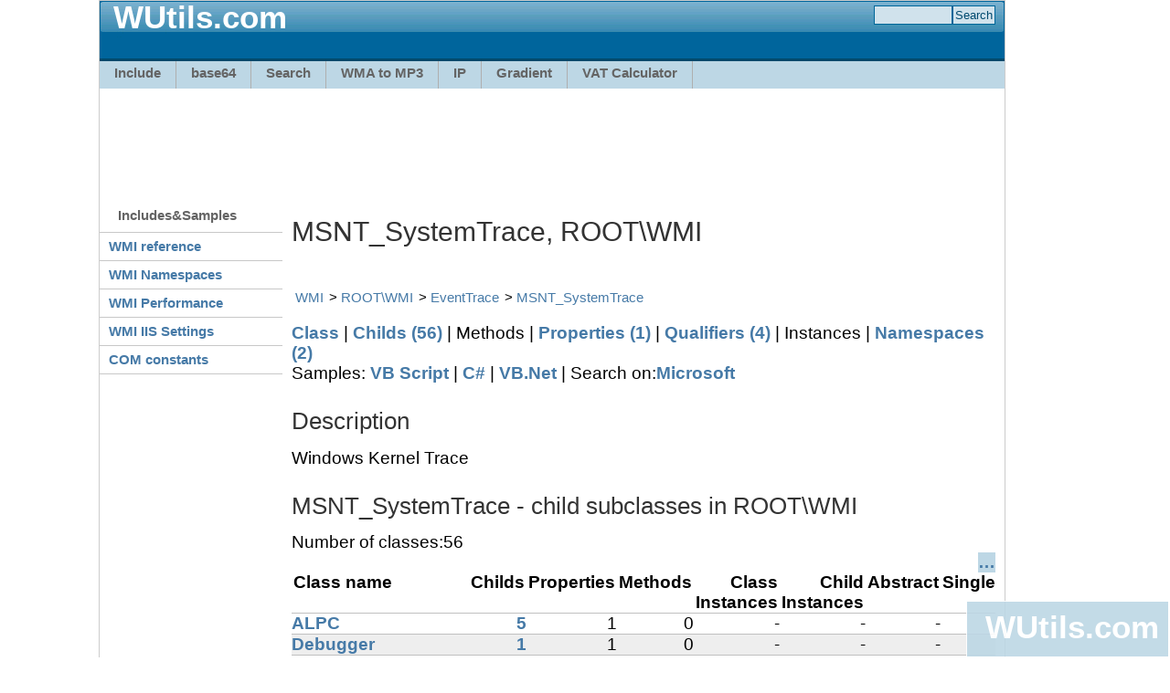

--- FILE ---
content_type: text/html; charset=utf-8
request_url: https://wutils.com/wmi/root/wmi/msnt_systemtrace/
body_size: 6337
content:
<!DOCTYPE html PUBLIC "-//W3C//DTD XHTML 1.0 Transitional//EN" "http://www.w3.org/TR/xhtml1/DTD/xhtml1-transitional.dtd">
<html xmlns="http://www.w3.org/1999/xhtml">
	<head>
		<meta http-equiv="content-type" content="text/html; charset=utf-8" />
		<title>MSNT_SystemTrace, ROOT\WMI</title>
		<link href="/css/wutils.css" rel="stylesheet" type="text/css" />
	<meta name='description' content='MSNT_SystemTrace class from ROOT\WMI namespace. Windows Kernel Trace' /></head>
	<body>
		<div id="page-container">
			<div class="header">
				<div class="header-top">
					<div class="sitelogo"></div>
					<h2 class="sitename"><a href="https://wutils.com/">WUtils.com</a></h2>
					
						<form action="https://www.motobit.com/find.asp"><div title="" class="search"><input name="Comb" class="field" /><input type="submit" value="Search" /></div></form>
					
				</div>
				<div class="header-bottom">
					<div class="nav2">
					<ul>
						<li><a href="https://wutils.com/include/">Include</a></li>
						<li><a href="http://base64.wutils.com/">base64</a></li>
						<li><a href="http://search.wutils.com/people/facebook/" title="Search facebook - people search by Google">Search</a></li>
						<li><a href="http://music.wutils.com/wma-to-mp3-converter/" title="WMA to MP3 converter - free online convert">WMA to MP3</a></li>
						<li><a href="http://ip.wutils.com/my-ip/" title="My IP address">IP</a></li>
						<li><a href="https://wutils.com/gradient/" title="Background Gradient generator OnLine">Gradient</a></li>
						<!--<li><a href="http://screenshot.wutils.com/" title="Hi resolution website screenshot for print">Web screenshot</a></li>-->
						<li><a href="https://wutils.com/vat/uk-vat-calculator.html" title="UK VAT Calculator">VAT Calculator</a></li>
					</ul>
					</div>
					
				</div>
					
				</div>
				<div class="main">
					<!-- Wutils.com Leaderboard 970x90 -->
					<ins class="adsbygoogle" style="display:inline-block;width:970px;height:90px;margin:10px;" data-ad-client="ca-pub-1018095067086104" data-ad-slot="4853290679" ></ins>
					
					<table id="main-cols">
						<tr>
							<td id="main-navigation">
								<div style="width:200px"><h2 class="first">Includes&Samples</h2>
<dl class="nav3-grid">
	<dt><a href="/wmi/">WMI reference</a></dt>
	<dt><a href="/wmi/namespaces.html">WMI Namespaces</a></dt>
	<dt><a href="/wmi/root/cimv2/CIM_StatisticalInformation/Win32_Perf/Win32_PerfRawData/derived-classes.html">WMI Performance</a></dt>
	<dt><a href="/wmi/ROOT/MicrosoftIISv2/CIM_Setting/IIsSetting.html">WMI IIS Settings</a></dt>

	<dt><a href="/com-dll/constants/">COM constants</a></dt>
</dl>
</div>
								<!-- Wutils.com Left 160x600 -->
								<ins class="adsbygoogle" style="width:160px;height:600px;display:block;margin:10px auto 0 auto" data-ad-client="ca-pub-1018095067086104" data-ad-slot="4559081482"></ins>
								
							</td>
							<td id="main-content">
								<div class="g728"></div>
					<h1>MSNT_SystemTrace, ROOT\WMI</h1>
								<link rel="stylesheet" type="text/css" href="/css/wmi.css" />
<script type="text/javascript" src="/css/wmi.js"></script>
<ul class='breadcrumbs'><li><a href='/wmi/'>WMI</a></li><li><a href='/wmi/root/wmi/default.html'>ROOT\WMI</a></li><li><a href='/wmi/root/wmi/eventtrace/'>EventTrace</a></li><li><a href='/wmi/root/wmi/msnt_systemtrace/'>MSNT_SystemTrace</a></li></ul>




<!--****-->
<!--header--><a name='header'></a> <a href='/wmi/root/wmi/msnt_systemtrace/' title='Class MSNT_SystemTrace home page'>Class</a>
	 | <a href='/wmi/root/wmi/msnt_systemtrace/#childs' title='Child classes derived from this class'>Childs (56)</a>
	 | Methods | <a href="/wmi/root/wmi/msnt_systemtrace/#properties">Properties (1)</a>
	 | <a href="/wmi/root/wmi/msnt_systemtrace/#qualifiers">Qualifiers (4)</a>
	 | Instances | <a href='/wmi/classes/msnt_systemtrace.html'>Namespaces (2)</a>
	 <br />Samples: <a href="/wmi/root/wmi/msnt_systemtrace/vbscript-samples.html" title="VB Script samples of the wmi class">VB Script</a>
	 | <a href="/wmi/root/wmi/msnt_systemtrace/cs-samples.html" title="C# samples of the wmi class">C#</a>
	 | <a href="/wmi/root/wmi/msnt_systemtrace/vb-net-samples.html" title="VB Net samples of the wmi class">VB.Net</a>
	| Search on:<a href='/search/ms?q=%22MSNT_SystemTrace%22'>Microsoft</a><!--/header-->
<h2>Description</h2>Windows Kernel Trace
<!--****-->
<!--childs--><a name='childs'></a><h2>MSNT_SystemTrace - child subclasses in ROOT\WMI</h2><Div>Number of classes:56</div><div class='nowrap'><div class='x'><a href='#' onclick='return extend1(this)'>&#x85;</a></div><table><tr style='text-align:right'><th style='text-align:left'>Class name</th><th>Childs</th><th>Properties</th><th>Methods</th><th>Class<br/>Instances</th><th>Child<br/>Instances</th><th>Abstract</td><th>Singleton</td></tr>
	<tr	style='text-align:right'><th style='text-align:left;padding-left:0px;'><a href="/wmi/root/wmi/alpc/" title='ROOT\WMI'>ALPC</a></th><td><a href="/wmi/root/wmi/alpc/#childs" title='ROOT\WMI'>5</a></td><td>1</td><td>0</td><td>-</td><td>-</td><td>-</td><td>-</td></tr>
	
	<tr class="odd"	style='text-align:right'><th style='text-align:left;padding-left:0px;'><a href="/wmi/root/wmi/debugger/" title='ROOT\WMI'>Debugger</a></th><td><a href="/wmi/root/wmi/debugger/#childs" title='ROOT\WMI'>1</a></td><td>1</td><td>0</td><td>-</td><td>-</td><td>-</td><td>-</td></tr>
	
	<tr	style='text-align:right'><th style='text-align:left;padding-left:0px;'><a href="/wmi/root/wmi/diskio/" title='ROOT\WMI'>DiskIo</a></th><td><a href="/wmi/root/wmi/diskio/#childs" title='ROOT\WMI'>3</a></td><td>1</td><td>0</td><td>-</td><td>-</td><td>-</td><td>-</td></tr>
	
	<tr class="odd"	style='text-align:right'><th style='text-align:left;padding-left:0px;'><a href="/wmi/root/wmi/diskio_v0/" title='ROOT\WMI'>DiskIo_V0</a></th><td><a href="/wmi/root/wmi/diskio_v0/#childs" title='ROOT\WMI'>1</a></td><td>1</td><td>0</td><td>-</td><td>-</td><td>-</td><td>-</td></tr>
	
	<tr	style='text-align:right'><th style='text-align:left;padding-left:0px;'><a href="/wmi/root/wmi/diskio_v1/" title='ROOT\WMI'>DiskIo_V1</a></th><td><a href="/wmi/root/wmi/diskio_v1/#childs" title='ROOT\WMI'>5</a></td><td>1</td><td>0</td><td>-</td><td>-</td><td>-</td><td>-</td></tr>
	
	<tr class="odd"	style='text-align:right'><th style='text-align:left;padding-left:0px;'><a href="/wmi/root/wmi/diskio_v2/" title='ROOT\WMI'>DiskIo_V2</a></th><td><a href="/wmi/root/wmi/diskio_v2/#childs" title='ROOT\WMI'>8</a></td><td>1</td><td>0</td><td>-</td><td>-</td><td>-</td><td>-</td></tr>
	
	<tr	style='text-align:right'><th style='text-align:left;padding-left:0px;'><a href="/wmi/root/wmi/eventtraceevent/" title='ROOT\WMI'>EventTraceEvent</a></th><td><a href="/wmi/root/wmi/eventtraceevent/#childs" title='ROOT\WMI'>6</a></td><td>1</td><td>0</td><td>-</td><td>-</td><td>-</td><td>-</td></tr>
	
	<tr class="odd"	style='text-align:right'><th style='text-align:left;padding-left:0px;'><a href="/wmi/root/wmi/eventtraceevent_v0/" title='ROOT\WMI'>EventTraceEvent_V0</a></th><td><a href="/wmi/root/wmi/eventtraceevent_v0/#childs" title='ROOT\WMI'>3</a></td><td>1</td><td>0</td><td>-</td><td>-</td><td>-</td><td>-</td></tr>
	
	<tr	style='text-align:right'><th style='text-align:left;padding-left:0px;'><a href="/wmi/root/wmi/eventtraceevent_v1/" title='ROOT\WMI'>EventTraceEvent_V1</a></th><td><a href="/wmi/root/wmi/eventtraceevent_v1/#childs" title='ROOT\WMI'>3</a></td><td>1</td><td>0</td><td>-</td><td>-</td><td>-</td><td>-</td></tr>
	
	<tr class="odd"	style='text-align:right'><th style='text-align:left;padding-left:0px;'><a href="/wmi/root/wmi/fileio/" title='ROOT\WMI'>FileIo</a></th><td><a href="/wmi/root/wmi/fileio/#childs" title='ROOT\WMI'>11</a></td><td>1</td><td>0</td><td>-</td><td>-</td><td>-</td><td>-</td></tr>
	
	<tr	style='text-align:right'><th style='text-align:left;padding-left:0px;'><a href="/wmi/root/wmi/fileio_v0/" title='ROOT\WMI'>FileIo_V0</a></th><td><a href="/wmi/root/wmi/fileio_v0/#childs" title='ROOT\WMI'>1</a></td><td>1</td><td>0</td><td>-</td><td>-</td><td>-</td><td>-</td></tr>
	
	<tr class="odd"	style='text-align:right'><th style='text-align:left;padding-left:0px;'><a href="/wmi/root/wmi/fileio_v1/" title='ROOT\WMI'>FileIo_V1</a></th><td><a href="/wmi/root/wmi/fileio_v1/#childs" title='ROOT\WMI'>1</a></td><td>1</td><td>0</td><td>-</td><td>-</td><td>-</td><td>-</td></tr>
	
	<tr	style='text-align:right'><th style='text-align:left;padding-left:0px;'><a href="/wmi/root/wmi/fileio_v2/" title='ROOT\WMI'>FileIo_V2</a></th><td><a href="/wmi/root/wmi/fileio_v2/#childs" title='ROOT\WMI'>8</a></td><td>1</td><td>0</td><td>-</td><td>-</td><td>-</td><td>-</td></tr>
	
	<tr class="odd"	style='text-align:right'><th style='text-align:left;padding-left:0px;'><a href="/wmi/root/wmi/image/" title='ROOT\WMI'>Image</a></th><td><a href="/wmi/root/wmi/image/#childs" title='ROOT\WMI'>4</a></td><td>1</td><td>0</td><td>-</td><td>-</td><td>-</td><td>-</td></tr>
	
	<tr	style='text-align:right'><th style='text-align:left;padding-left:0px;'><a href="/wmi/root/wmi/image_v0/" title='ROOT\WMI'>Image_V0</a></th><td><a href="/wmi/root/wmi/image_v0/#childs" title='ROOT\WMI'>1</a></td><td>1</td><td>0</td><td>-</td><td>-</td><td>-</td><td>-</td></tr>
	
	<tr class="odd"	style='text-align:right'><th style='text-align:left;padding-left:0px;'><a href="/wmi/root/wmi/image_v1/" title='ROOT\WMI'>Image_V1</a></th><td><a href="/wmi/root/wmi/image_v1/#childs" title='ROOT\WMI'>1</a></td><td>1</td><td>0</td><td>-</td><td>-</td><td>-</td><td>-</td></tr>
	
	<tr	style='text-align:right'><th style='text-align:left;padding-left:0px;'><a href="/wmi/root/wmi/image_v2/" title='ROOT\WMI'>Image_V2</a></th><td><a href="/wmi/root/wmi/image_v2/#childs" title='ROOT\WMI'>6</a></td><td>1</td><td>0</td><td>-</td><td>-</td><td>-</td><td>-</td></tr>
	
	<tr class="odd"	style='text-align:right'><th style='text-align:left;padding-left:0px;'><a href="/wmi/root/wmi/lost_event/" title='ROOT\WMI'>Lost_Event</a></th><td><a href="/wmi/root/wmi/lost_event/#childs" title='ROOT\WMI'>1</a></td><td>1</td><td>0</td><td>-</td><td>-</td><td>-</td><td>-</td></tr>
	
	<tr	style='text-align:right'><th style='text-align:left;padding-left:0px;'><a href="/wmi/root/wmi/mmcsstrace/" title='ROOT\WMI'>MMCSSTrace</a></th><td><a href="/wmi/root/wmi/mmcsstrace/#childs" title='ROOT\WMI'>3</a></td><td>1</td><td>0</td><td>-</td><td>-</td><td>-</td><td>-</td></tr>
	
	<tr class="odd"	style='text-align:right'><th style='text-align:left;padding-left:0px;'><a href="/wmi/root/wmi/obtrace/" title='ROOT\WMI'>ObTrace</a></th><td><a href="/wmi/root/wmi/obtrace/#childs" title='ROOT\WMI'>6</a></td><td>1</td><td>0</td><td>-</td><td>-</td><td>-</td><td>-</td></tr>
	
	<tr	style='text-align:right'><th style='text-align:left;padding-left:0px;'><a href="/wmi/root/wmi/pagefault/" title='ROOT\WMI'>PageFault</a></th><td><a href="/wmi/root/wmi/pagefault/#childs" title='ROOT\WMI'>1</a></td><td>1</td><td>0</td><td>-</td><td>-</td><td>-</td><td>-</td></tr>
	
	<tr class="odd"	style='text-align:right'><th style='text-align:left;padding-left:0px;'><a href="/wmi/root/wmi/pagefault_v2/" title='ROOT\WMI'>PageFault_V2</a></th><td><a href="/wmi/root/wmi/pagefault_v2/#childs" title='ROOT\WMI'>11</a></td><td>1</td><td>0</td><td>-</td><td>-</td><td>-</td><td>-</td></tr>
	
	<tr	style='text-align:right'><th style='text-align:left;padding-left:0px;'><a href="/wmi/root/wmi/perfinfo/" title='ROOT\WMI'>PerfInfo</a></th><td><a href="/wmi/root/wmi/perfinfo/#childs" title='ROOT\WMI'>2</a></td><td>1</td><td>0</td><td>-</td><td>-</td><td>-</td><td>-</td></tr>
	
	<tr class="odd"	style='text-align:right'><th style='text-align:left;padding-left:0px;'><a href="/wmi/root/wmi/perfinfo_v0/" title='ROOT\WMI'>PerfInfo_V0</a></th><td><a href="/wmi/root/wmi/perfinfo_v0/#childs" title='ROOT\WMI'>1</a></td><td>1</td><td>0</td><td>-</td><td>-</td><td>-</td><td>-</td></tr>
	
	<tr	style='text-align:right'><th style='text-align:left;padding-left:0px;'><a href="/wmi/root/wmi/perfinfo_v1/" title='ROOT\WMI'>PerfInfo_V1</a></th><td><a href="/wmi/root/wmi/perfinfo_v1/#childs" title='ROOT\WMI'>3</a></td><td>1</td><td>0</td><td>-</td><td>-</td><td>-</td><td>-</td></tr>
	
	<tr class="odd"	style='text-align:right'><th style='text-align:left;padding-left:0px;'><a href="/wmi/root/wmi/perfinfo_v2/" title='ROOT\WMI'>PerfInfo_V2</a></th><td><a href="/wmi/root/wmi/perfinfo_v2/#childs" title='ROOT\WMI'>16</a></td><td>1</td><td>0</td><td>-</td><td>-</td><td>-</td><td>-</td></tr>
	
	<tr	style='text-align:right'><th style='text-align:left;padding-left:0px;'><a href="/wmi/root/wmi/pooltrace/" title='ROOT\WMI'>PoolTrace</a></th><td><a href="/wmi/root/wmi/pooltrace/#childs" title='ROOT\WMI'>3</a></td><td>1</td><td>0</td><td>-</td><td>-</td><td>-</td><td>-</td></tr>
	
	<tr class="odd"	style='text-align:right'><th style='text-align:left;padding-left:0px;'><a href="/wmi/root/wmi/powerevents/" title='ROOT\WMI'>PowerEvents</a></th><td><a href="/wmi/root/wmi/powerevents/#childs" title='ROOT\WMI'>1</a></td><td>1</td><td>0</td><td>-</td><td>-</td><td>-</td><td>-</td></tr>
	
	<tr	style='text-align:right'><th style='text-align:left;padding-left:0px;'><a href="/wmi/root/wmi/process/" title='ROOT\WMI'>Process</a></th><td><a href="/wmi/root/wmi/process/#childs" title='ROOT\WMI'>1</a></td><td>1</td><td>0</td><td>-</td><td>-</td><td>-</td><td>-</td></tr>
	
	<tr class="odd"	style='text-align:right'><th style='text-align:left;padding-left:0px;'><a href="/wmi/root/wmi/process_v0/" title='ROOT\WMI'>Process_V0</a></th><td><a href="/wmi/root/wmi/process_v0/#childs" title='ROOT\WMI'>1</a></td><td>1</td><td>0</td><td>-</td><td>-</td><td>-</td><td>-</td></tr>
	
	<tr	style='text-align:right'><th style='text-align:left;padding-left:0px;'><a href="/wmi/root/wmi/process_v1/" title='ROOT\WMI'>Process_V1</a></th><td><a href="/wmi/root/wmi/process_v1/#childs" title='ROOT\WMI'>1</a></td><td>1</td><td>0</td><td>-</td><td>-</td><td>-</td><td>-</td></tr>
	
	<tr class="odd"	style='text-align:right'><th style='text-align:left;padding-left:0px;'><a href="/wmi/root/wmi/process_v2/" title='ROOT\WMI'>Process_V2</a></th><td><a href="/wmi/root/wmi/process_v2/#childs" title='ROOT\WMI'>6</a></td><td>1</td><td>0</td><td>-</td><td>-</td><td>-</td><td>-</td></tr>
	
	<tr	style='text-align:right'><th style='text-align:left;padding-left:0px;'><a href="/wmi/root/wmi/process_v3/" title='ROOT\WMI'>Process_V3</a></th><td><a href="/wmi/root/wmi/process_v3/#childs" title='ROOT\WMI'>1</a></td><td>1</td><td>0</td><td>-</td><td>-</td><td>-</td><td>-</td></tr>
	
	<tr class="odd"	style='text-align:right'><th style='text-align:left;padding-left:0px;'><a href="/wmi/root/wmi/process_v4/" title='ROOT\WMI'>Process_V4</a></th><td><a href="/wmi/root/wmi/process_v4/#childs" title='ROOT\WMI'>1</a></td><td>1</td><td>0</td><td>-</td><td>-</td><td>-</td><td>-</td></tr>
	
	<tr	style='text-align:right'><th style='text-align:left;padding-left:0px;'><a href="/wmi/root/wmi/registry/" title='ROOT\WMI'>Registry</a></th><td><a href="/wmi/root/wmi/registry/#childs" title='ROOT\WMI'>10</a></td><td>1</td><td>0</td><td>-</td><td>-</td><td>-</td><td>-</td></tr>
	
	<tr class="odd"	style='text-align:right'><th style='text-align:left;padding-left:0px;'><a href="/wmi/root/wmi/registry_v0/" title='ROOT\WMI'>Registry_V0</a></th><td><a href="/wmi/root/wmi/registry_v0/#childs" title='ROOT\WMI'>1</a></td><td>1</td><td>0</td><td>-</td><td>-</td><td>-</td><td>-</td></tr>
	
	<tr	style='text-align:right'><th style='text-align:left;padding-left:0px;'><a href="/wmi/root/wmi/registry_v1/" title='ROOT\WMI'>Registry_V1</a></th><td><a href="/wmi/root/wmi/registry_v1/#childs" title='ROOT\WMI'>1</a></td><td>1</td><td>0</td><td>-</td><td>-</td><td>-</td><td>-</td></tr>
	
	<tr class="odd"	style='text-align:right'><th style='text-align:left;padding-left:0px;'><a href="/wmi/root/wmi/splitio/" title='ROOT\WMI'>SplitIo</a></th><td><a href="/wmi/root/wmi/splitio/#childs" title='ROOT\WMI'>1</a></td><td>1</td><td>0</td><td>-</td><td>-</td><td>-</td><td>-</td></tr>
	
	<tr	style='text-align:right'><th style='text-align:left;padding-left:0px;'><a href="/wmi/root/wmi/stackwalk/" title='ROOT\WMI'>StackWalk</a></th><td><a href="/wmi/root/wmi/stackwalk/#childs" title='ROOT\WMI'>3</a></td><td>1</td><td>0</td><td>-</td><td>-</td><td>-</td><td>-</td></tr>
	
	<tr class="odd"	style='text-align:right'><th style='text-align:left;padding-left:0px;'><a href="/wmi/root/wmi/systemconfig/" title='ROOT\WMI'>SystemConfig</a></th><td><a href="/wmi/root/wmi/systemconfig/#childs" title='ROOT\WMI'>1</a></td><td>1</td><td>0</td><td>-</td><td>-</td><td>-</td><td>-</td></tr>
	
	<tr	style='text-align:right'><th style='text-align:left;padding-left:0px;'><a href="/wmi/root/wmi/systemconfig_v0/" title='ROOT\WMI'>SystemConfig_V0</a></th><td><a href="/wmi/root/wmi/systemconfig_v0/#childs" title='ROOT\WMI'>9</a></td><td>1</td><td>0</td><td>-</td><td>-</td><td>-</td><td>-</td></tr>
	
	<tr class="odd"	style='text-align:right'><th style='text-align:left;padding-left:0px;'><a href="/wmi/root/wmi/systemconfig_v1/" title='ROOT\WMI'>SystemConfig_V1</a></th><td><a href="/wmi/root/wmi/systemconfig_v1/#childs" title='ROOT\WMI'>9</a></td><td>1</td><td>0</td><td>-</td><td>-</td><td>-</td><td>-</td></tr>
	
	<tr	style='text-align:right'><th style='text-align:left;padding-left:0px;'><a href="/wmi/root/wmi/systemconfig_v2/" title='ROOT\WMI'>SystemConfig_V2</a></th><td><a href="/wmi/root/wmi/systemconfig_v2/#childs" title='ROOT\WMI'>18</a></td><td>1</td><td>0</td><td>-</td><td>-</td><td>-</td><td>-</td></tr>
	
	<tr class="odd"	style='text-align:right'><th style='text-align:left;padding-left:0px;'><a href="/wmi/root/wmi/systemconfig_v3/" title='ROOT\WMI'>SystemConfig_V3</a></th><td><a href="/wmi/root/wmi/systemconfig_v3/#childs" title='ROOT\WMI'>4</a></td><td>1</td><td>0</td><td>-</td><td>-</td><td>-</td><td>-</td></tr>
	
	<tr	style='text-align:right'><th style='text-align:left;padding-left:0px;'><a href="/wmi/root/wmi/systemconfig_v4/" title='ROOT\WMI'>SystemConfig_V4</a></th><td><a href="/wmi/root/wmi/systemconfig_v4/#childs" title='ROOT\WMI'>1</a></td><td>1</td><td>0</td><td>-</td><td>-</td><td>-</td><td>-</td></tr>
	
	<tr class="odd"	style='text-align:right'><th style='text-align:left;padding-left:0px;'><a href="/wmi/root/wmi/tcpip/" title='ROOT\WMI'>TcpIp</a></th><td><a href="/wmi/root/wmi/tcpip/#childs" title='ROOT\WMI'>7</a></td><td>1</td><td>0</td><td>-</td><td>-</td><td>-</td><td>-</td></tr>
	
	<tr	style='text-align:right'><th style='text-align:left;padding-left:0px;'><a href="/wmi/root/wmi/tcpip_v0/" title='ROOT\WMI'>TcpIp_V0</a></th><td><a href="/wmi/root/wmi/tcpip_v0/#childs" title='ROOT\WMI'>1</a></td><td>1</td><td>0</td><td>-</td><td>-</td><td>-</td><td>-</td></tr>
	
	<tr class="odd"	style='text-align:right'><th style='text-align:left;padding-left:0px;'><a href="/wmi/root/wmi/tcpip_v1/" title='ROOT\WMI'>TcpIp_V1</a></th><td><a href="/wmi/root/wmi/tcpip_v1/#childs" title='ROOT\WMI'>6</a></td><td>1</td><td>0</td><td>-</td><td>-</td><td>-</td><td>-</td></tr>
	
	<tr	style='text-align:right'><th style='text-align:left;padding-left:0px;'><a href="/wmi/root/wmi/thread/" title='ROOT\WMI'>Thread</a></th><td><a href="/wmi/root/wmi/thread/#childs" title='ROOT\WMI'>2</a></td><td>1</td><td>0</td><td>-</td><td>-</td><td>-</td><td>-</td></tr>
	
	<tr class="odd"	style='text-align:right'><th style='text-align:left;padding-left:0px;'><a href="/wmi/root/wmi/thread_v0/" title='ROOT\WMI'>Thread_V0</a></th><td><a href="/wmi/root/wmi/thread_v0/#childs" title='ROOT\WMI'>1</a></td><td>1</td><td>0</td><td>-</td><td>-</td><td>-</td><td>-</td></tr>
	
	<tr	style='text-align:right'><th style='text-align:left;padding-left:0px;'><a href="/wmi/root/wmi/thread_v1/" title='ROOT\WMI'>Thread_V1</a></th><td><a href="/wmi/root/wmi/thread_v1/#childs" title='ROOT\WMI'>4</a></td><td>1</td><td>0</td><td>-</td><td>-</td><td>-</td><td>-</td></tr>
	
	<tr class="odd"	style='text-align:right'><th style='text-align:left;padding-left:0px;'><a href="/wmi/root/wmi/thread_v2/" title='ROOT\WMI'>Thread_V2</a></th><td><a href="/wmi/root/wmi/thread_v2/#childs" title='ROOT\WMI'>15</a></td><td>1</td><td>0</td><td>-</td><td>-</td><td>-</td><td>-</td></tr>
	
	<tr	style='text-align:right'><th style='text-align:left;padding-left:0px;'><a href="/wmi/root/wmi/udpip/" title='ROOT\WMI'>UdpIp</a></th><td><a href="/wmi/root/wmi/udpip/#childs" title='ROOT\WMI'>3</a></td><td>1</td><td>0</td><td>-</td><td>-</td><td>-</td><td>-</td></tr>
	
	<tr class="odd"	style='text-align:right'><th style='text-align:left;padding-left:0px;'><a href="/wmi/root/wmi/udpip_v0/" title='ROOT\WMI'>UdpIp_V0</a></th><td><a href="/wmi/root/wmi/udpip_v0/#childs" title='ROOT\WMI'>1</a></td><td>1</td><td>0</td><td>-</td><td>-</td><td>-</td><td>-</td></tr>
	
	<tr	style='text-align:right'><th style='text-align:left;padding-left:0px;'><a href="/wmi/root/wmi/udpip_v1/" title='ROOT\WMI'>UdpIp_V1</a></th><td><a href="/wmi/root/wmi/udpip_v1/#childs" title='ROOT\WMI'>1</a></td><td>1</td><td>0</td><td>-</td><td>-</td><td>-</td><td>-</td></tr>
	
	<tr class="odd"	style='text-align:right'><th style='text-align:left;padding-left:0px;'><a href="/wmi/root/wmi/umsevent/" title='ROOT\WMI'>UmsEvent</a></th><td><a href="/wmi/root/wmi/umsevent/#childs" title='ROOT\WMI'>5</a></td><td>1</td><td>0</td><td>-</td><td>-</td><td>-</td><td>-</td></tr>
	
	</table></div><!--/childs-->

<!--****-->
<!--methods--><a name='methods'></a><!--/methods-->

<!--****-->
<!--properties--><a name='properties'></a><h2>MSNT_SystemTrace properties</h2><p>MSNT_SystemTrace has 1 properties (<a href='#properties_local'>1 Local</a>)</p><table><tr><th>Name</th><th>Origin</th><th>CIMType</th></tr>
	<tr><th><a href='/wmi/root/wmi/msnt_systemtrace/#flags_properties'>Flags</a></th><td>MSNT_SystemTrace</td><td>19 [uint32]</td></tr>
	
	</table><!--/properties-->
<h2>Detailed description of MSNT_SystemTrace properties</h2><h3 id='properties_local'>Local properties (1) of MSNT_SystemTrace class</h3><div class='nowrap'><div class='x'><a href='#' onclick='return extend1(this)'>&#x85;</a></div><table style='border-left:5px solid #cccccc;margin-top:20px'><tr><th colspan='2' id='flags_properties' style='font-size:120%'><a href='#properties' title='List of properties'>&#9650;</a> Flags property</th></tr><tr><th>CIMTYPE</th><td>'uint32'</td></tr><tr><th>DefineValues</th><td>['EVENT_TRACE_FLAG_PROCESS', 'EVENT_TRACE_FLAG_THREAD', 'EVENT_TRACE_FLAG_IMAGE_LOAD', 'EVENT_TRACE_FLAG_PROCESS_COUNTERS', 'EVENT_TRACE_FLAG_CSWITCH', 'EVENT_TRACE_FLAG_DPC', 'EVENT_TRACE_FLAG_INTERRUPT', 'EVENT_TRACE_FLAG_SYSTEMCALL', 'EVENT_TRACE_FLAG_DISK_IO', 'EVENT_TRACE_FLAG_DISK_FILE_IO', 'EVENT_TRACE_FLAG_DISK_IO_INIT', 'EVENT_TRACE_FLAG_DISPATCHER', 'EVENT_TRACE_FLAG_MEMORY_PAGE_FAULTS', 'EVENT_TRACE_FLAG_MEMORY_HARD_FAULTS', 'EVENT_TRACE_FLAG_VIRTUAL_ALLOC', 'EVENT_TRACE_FLAG_NETWORK_TCPIP', 'EVENT_TRACE_FLAG_REGISTRY', 'EVENT_TRACE_FLAG_ALPC', 'EVENT_TRACE_FLAG_SPLIT_IO', 'EVENT_TRACE_FLAG_DRIVER', 'EVENT_TRACE_FLAG_PROFILE', 'EVENT_TRACE_FLAG_FILE_IO', 'EVENT_TRACE_FLAG_FILE_IO_INIT']</td></tr><tr><th>Description</th><td>'Enable Flags'</td></tr><tr><th>ValueDescriptions</th><td>['Process creations/deletions', 'Thread creations/deletions', 'Image load', 'Process counters', 'Context switches', 'Deferred procedure calls', 'Interrupts', 'System calls', 'Disk IO', 'File details', 'Disk IO entry', 'Dispatcher operations', 'Page faults', 'Hard page faults', 'Virtual memory allocations', 'Network TCP/IP', 'Registry details', 'ALPC', 'Split IO', 'Driver delays', 'Sample based profiling', 'File IO completion', 'File IO']</td></tr><tr><th>ValueMap</th><td>['0x00000001', '0x00000002', '0x00000004', '0x00000008', '0x00000010', '0x00000020', '0x00000040', '0x00000080', '0x00000100', '0x00000200', '0x00000400', '0x00000800', '0x00001000', '0x00002000', '0x00004000', '0x00010000', '0x00020000', '0x00100000', '0x00200000', '0x00800000', '0x01000000', '0x02000000', '0x04000000']</td></tr><tr><th>Values</th><td>['process', 'thread', 'img', 'proccntr', 'cswitch', 'dpc', 'isr', 'syscall', 'disk', 'file', 'diskinit', 'dispatcher', 'pf', 'hf', 'virtalloc', 'net', 'registry', 'alpc', 'splitio', 'driver', 'profile', 'fileiocompletion', 'fileio']</td></tr><tr><td colspan='2'><b>Flags</b> property <a href='/wmi/root/wmi/properties/flags.html' title='Flags in ROOT\WMI'> is in 2953 classes of ROOT\WMI</a> and in <a href='/wmi/properties/flags.html'>142 namespaces</a></td></tr></table></div>


<!--****-->
<!--qualifiers--><a name='qualifiers'></a><a name="qualifiers"></a><h2>MSNT_SystemTrace Qualifiers</h2><div class='nowrap'><div class='x'><a href='#' onclick='return extend1(this)'>&#x85;</a></div><table><tr><th>Name</th><th>Value</th><th>ToInstance</th><th>ToSubclass</th><th>Overridable</th><th>Amended</th><th>Local</th></tr>
	<tr  class="odd"><th>Description</th><td>'Windows Kernel Trace'</td><td>&#x2717</td><td>&#x2717</td><td>&#10003;</td><td>&#10003;</td><td>&#10003;</td></tr>
	<tr ><th>dynamic</th><td>True</td><td>&#10003;</td><td>&#x2717</td><td>&#10003;</td><td>&#x2717</td><td>&#10003;</td></tr>
	<tr  class="odd"><th>Guid</th><td>'{9e814aad-3204-11d2-9a82-006008a86939}'</td><td>&#x2717</td><td>&#x2717</td><td>&#10003;</td><td>&#x2717</td><td>&#10003;</td></tr>
	<tr ><th>LOCALE</th><td>'ms_409'</td><td>&#x2717</td><td>&#x2717</td><td>&#10003;</td><td>&#10003;</td><td>&#10003;</td></tr>
	</table></div><!--/qualifiers-->
<a name="qualifiers"></a><h2>MSNT_SystemTrace System properties</h2><div class='nowrap'><div class='x'><a href='#' onclick='return extend1(this)'>&#x85;</a></div><table><tr><th>Name</th><th>Value</th><th>Origin</th><th>CIMType</th><th>Local</th><th>Array</th></tr>
<tr class="odd"><th>__PATH</th><td class="left">'\\.\ROOT\WMI:MSNT_SystemTrace'</td><td>___SYSTEM</td><td>8</td><td>&#x2717</td><td>&#x2717</td></tr>
<tr><th>__NAMESPACE</th><td class="left">'ROOT\WMI'</td><td>___SYSTEM</td><td>8</td><td>&#x2717</td><td>&#x2717</td></tr>
<tr class="odd"><th>__SERVER</th><td class="left">'.'</td><td>___SYSTEM</td><td>8</td><td>&#x2717</td><td>&#x2717</td></tr>
<tr><th>__DERIVATION</th><td class="left">['EventTrace']</td><td>___SYSTEM</td><td>8</td><td>&#x2717</td><td>&#10003;</td></tr>
<tr class="odd"><th>__PROPERTY_COUNT</th><td>1</td><td>___SYSTEM</td><td>3</td><td>&#x2717</td><td>&#x2717</td></tr>
<tr><th>__RELPATH</th><td class="left">'<a href="/wmi/root/wmi/msnt_systemtrace/" title='ROOT\WMI'>MSNT_SystemTrace</a>'</td><td>___SYSTEM</td><td>8</td><td>&#x2717</td><td>&#x2717</td></tr>
<tr class="odd"><th>__DYNASTY</th><td class="left">'<a href="/wmi/root/wmi/eventtrace/" title='ROOT\WMI'>EventTrace</a>'</td><td>___SYSTEM</td><td>8</td><td>&#x2717</td><td>&#x2717</td></tr>
<tr><th>__SUPERCLASS</th><td class="left">'<a href="/wmi/root/wmi/eventtrace/" title='ROOT\WMI'>EventTrace</a>'</td><td>___SYSTEM</td><td>8</td><td>&#x2717</td><td>&#x2717</td></tr>
<tr class="odd"><th>__CLASS</th><td class="left">'<a href="/wmi/root/wmi/msnt_systemtrace/" title='ROOT\WMI'>MSNT_SystemTrace</a>'</td><td>___SYSTEM</td><td>8</td><td>&#x2717</td><td>&#x2717</td></tr>
<tr><th>__GENUS</th><td>1</td><td>___SYSTEM</td><td>3</td><td>&#x2717</td><td>&#x2717</td></tr>
</table></div>

<div id="disqus_thread"></div>
<script type="text/javascript">
var disqus_shortname = 'wutils'; // required: replace example with your forum shortname

(function() {
var dsq = document.createElement('script'); dsq.type = 'text/javascript'; dsq.async = true;
dsq.src = '//' + disqus_shortname + '.disqus.com/embed.js';
(document.getElementsByTagName('head')[0] || document.getElementsByTagName('body')[0]).appendChild(dsq);
})();
</script>
<noscript>Please enable JavaScript to view the <a href="http://disqus.com/?ref_noscript">comments powered by Disqus.</a></noscript>
<a href="http://disqus.com" class="dsq-brlink">comments powered by <span class="logo-disqus">Disqus</span></a>


							</td>
							<td id="right-ad">
								<!-- Wutils.com Right 160x600 -->
							</td>
						</tr>
					</table>
					
					
				</div>

				<div id="foot-ad"><!-- Wutils.com Footer 970x90 --></div>
				
				<div id="footer">
					<div>Wutils.com - Online web utility and help</div> 
					&copy; 2011-2014 <a href="https://www.motobit.com/" title="Motobit home page">Motobit Software</a>, <a href="http://www.foller.cz/">Antonin Foller</a>
				</div>
				
			</div>
			<div id="fixdiv" class="fixdiv" style="position: fixed;">
				<a href="https://wutils.com/" class="sitename">WUtils.com</a>
			</div>
			<div id='toplist'></div>
			<script type="text/javascript" src="/css/wutils.js"></script>
	</body>

</html>


--- FILE ---
content_type: text/html; charset=utf-8
request_url: https://www.google.com/recaptcha/api2/aframe
body_size: 267
content:
<!DOCTYPE HTML><html><head><meta http-equiv="content-type" content="text/html; charset=UTF-8"></head><body><script nonce="liDl9dKbBWOWbkXBycWkEw">/** Anti-fraud and anti-abuse applications only. See google.com/recaptcha */ try{var clients={'sodar':'https://pagead2.googlesyndication.com/pagead/sodar?'};window.addEventListener("message",function(a){try{if(a.source===window.parent){var b=JSON.parse(a.data);var c=clients[b['id']];if(c){var d=document.createElement('img');d.src=c+b['params']+'&rc='+(localStorage.getItem("rc::a")?sessionStorage.getItem("rc::b"):"");window.document.body.appendChild(d);sessionStorage.setItem("rc::e",parseInt(sessionStorage.getItem("rc::e")||0)+1);localStorage.setItem("rc::h",'1769505077871');}}}catch(b){}});window.parent.postMessage("_grecaptcha_ready", "*");}catch(b){}</script></body></html>